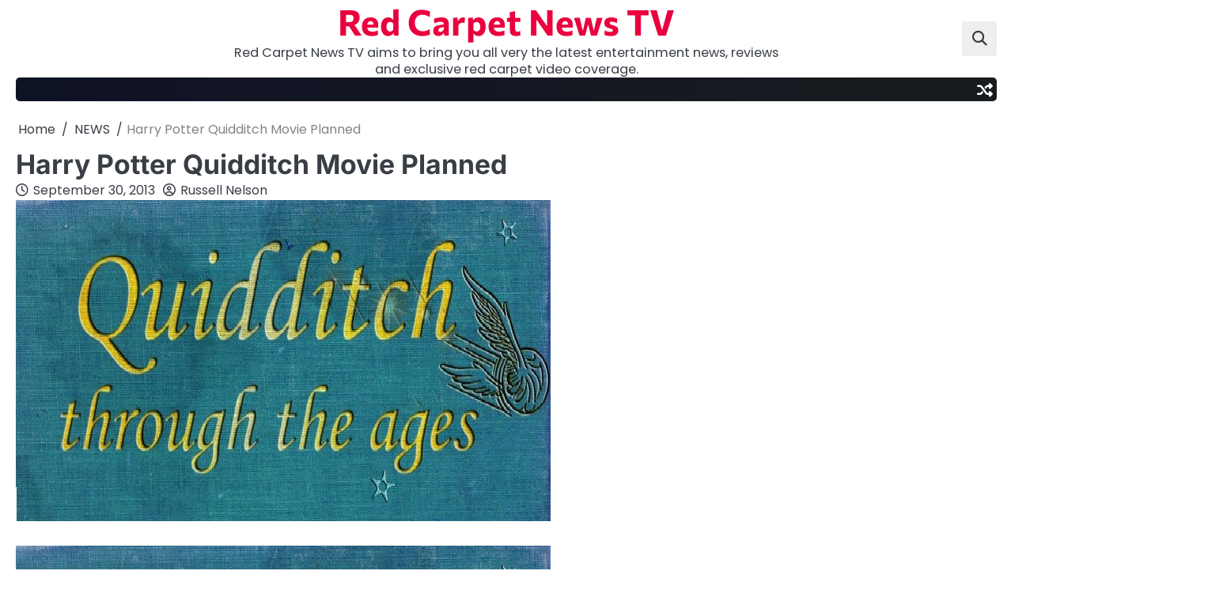

--- FILE ---
content_type: text/html; charset=UTF-8
request_url: https://www.redcarpetnewstv.com/harry-potter-quidditch-movie-planned/
body_size: 9904
content:
<!doctype html>
<html lang="en-US">
<head>
	<meta charset="UTF-8">
	<meta name="viewport" content="width=device-width, initial-scale=1">

	<link rel="profile" href="https://gmpg.org/xfn/11">

	<title>Harry Potter Quidditch Movie Planned &#8211; Red Carpet News TV</title>
<meta name='robots' content='max-image-preview:large' />
	<style>img:is([sizes="auto" i], [sizes^="auto," i]) { contain-intrinsic-size: 3000px 1500px }</style>
	<link rel="alternate" type="application/rss+xml" title="Red Carpet News TV &raquo; Feed" href="https://www.redcarpetnewstv.com/feed/" />
<link rel="alternate" type="application/rss+xml" title="Red Carpet News TV &raquo; Comments Feed" href="https://www.redcarpetnewstv.com/comments/feed/" />
<link rel="alternate" type="application/rss+xml" title="Red Carpet News TV &raquo; Harry Potter Quidditch Movie Planned Comments Feed" href="https://www.redcarpetnewstv.com/harry-potter-quidditch-movie-planned/feed/" />
<script>
window._wpemojiSettings = {"baseUrl":"https:\/\/s.w.org\/images\/core\/emoji\/16.0.1\/72x72\/","ext":".png","svgUrl":"https:\/\/s.w.org\/images\/core\/emoji\/16.0.1\/svg\/","svgExt":".svg","source":{"concatemoji":"https:\/\/www.redcarpetnewstv.com\/wp-includes\/js\/wp-emoji-release.min.js?ver=6.8.3"}};
/*! This file is auto-generated */
!function(s,n){var o,i,e;function c(e){try{var t={supportTests:e,timestamp:(new Date).valueOf()};sessionStorage.setItem(o,JSON.stringify(t))}catch(e){}}function p(e,t,n){e.clearRect(0,0,e.canvas.width,e.canvas.height),e.fillText(t,0,0);var t=new Uint32Array(e.getImageData(0,0,e.canvas.width,e.canvas.height).data),a=(e.clearRect(0,0,e.canvas.width,e.canvas.height),e.fillText(n,0,0),new Uint32Array(e.getImageData(0,0,e.canvas.width,e.canvas.height).data));return t.every(function(e,t){return e===a[t]})}function u(e,t){e.clearRect(0,0,e.canvas.width,e.canvas.height),e.fillText(t,0,0);for(var n=e.getImageData(16,16,1,1),a=0;a<n.data.length;a++)if(0!==n.data[a])return!1;return!0}function f(e,t,n,a){switch(t){case"flag":return n(e,"\ud83c\udff3\ufe0f\u200d\u26a7\ufe0f","\ud83c\udff3\ufe0f\u200b\u26a7\ufe0f")?!1:!n(e,"\ud83c\udde8\ud83c\uddf6","\ud83c\udde8\u200b\ud83c\uddf6")&&!n(e,"\ud83c\udff4\udb40\udc67\udb40\udc62\udb40\udc65\udb40\udc6e\udb40\udc67\udb40\udc7f","\ud83c\udff4\u200b\udb40\udc67\u200b\udb40\udc62\u200b\udb40\udc65\u200b\udb40\udc6e\u200b\udb40\udc67\u200b\udb40\udc7f");case"emoji":return!a(e,"\ud83e\udedf")}return!1}function g(e,t,n,a){var r="undefined"!=typeof WorkerGlobalScope&&self instanceof WorkerGlobalScope?new OffscreenCanvas(300,150):s.createElement("canvas"),o=r.getContext("2d",{willReadFrequently:!0}),i=(o.textBaseline="top",o.font="600 32px Arial",{});return e.forEach(function(e){i[e]=t(o,e,n,a)}),i}function t(e){var t=s.createElement("script");t.src=e,t.defer=!0,s.head.appendChild(t)}"undefined"!=typeof Promise&&(o="wpEmojiSettingsSupports",i=["flag","emoji"],n.supports={everything:!0,everythingExceptFlag:!0},e=new Promise(function(e){s.addEventListener("DOMContentLoaded",e,{once:!0})}),new Promise(function(t){var n=function(){try{var e=JSON.parse(sessionStorage.getItem(o));if("object"==typeof e&&"number"==typeof e.timestamp&&(new Date).valueOf()<e.timestamp+604800&&"object"==typeof e.supportTests)return e.supportTests}catch(e){}return null}();if(!n){if("undefined"!=typeof Worker&&"undefined"!=typeof OffscreenCanvas&&"undefined"!=typeof URL&&URL.createObjectURL&&"undefined"!=typeof Blob)try{var e="postMessage("+g.toString()+"("+[JSON.stringify(i),f.toString(),p.toString(),u.toString()].join(",")+"));",a=new Blob([e],{type:"text/javascript"}),r=new Worker(URL.createObjectURL(a),{name:"wpTestEmojiSupports"});return void(r.onmessage=function(e){c(n=e.data),r.terminate(),t(n)})}catch(e){}c(n=g(i,f,p,u))}t(n)}).then(function(e){for(var t in e)n.supports[t]=e[t],n.supports.everything=n.supports.everything&&n.supports[t],"flag"!==t&&(n.supports.everythingExceptFlag=n.supports.everythingExceptFlag&&n.supports[t]);n.supports.everythingExceptFlag=n.supports.everythingExceptFlag&&!n.supports.flag,n.DOMReady=!1,n.readyCallback=function(){n.DOMReady=!0}}).then(function(){return e}).then(function(){var e;n.supports.everything||(n.readyCallback(),(e=n.source||{}).concatemoji?t(e.concatemoji):e.wpemoji&&e.twemoji&&(t(e.twemoji),t(e.wpemoji)))}))}((window,document),window._wpemojiSettings);
</script>
<style id='wp-emoji-styles-inline-css'>

	img.wp-smiley, img.emoji {
		display: inline !important;
		border: none !important;
		box-shadow: none !important;
		height: 1em !important;
		width: 1em !important;
		margin: 0 0.07em !important;
		vertical-align: -0.1em !important;
		background: none !important;
		padding: 0 !important;
	}
</style>
<link rel='stylesheet' id='wp-block-library-css' href='https://www.redcarpetnewstv.com/wp-includes/css/dist/block-library/style.min.css?ver=6.8.3' media='all' />
<style id='wp-block-library-theme-inline-css'>
.wp-block-audio :where(figcaption){color:#555;font-size:13px;text-align:center}.is-dark-theme .wp-block-audio :where(figcaption){color:#ffffffa6}.wp-block-audio{margin:0 0 1em}.wp-block-code{border:1px solid #ccc;border-radius:4px;font-family:Menlo,Consolas,monaco,monospace;padding:.8em 1em}.wp-block-embed :where(figcaption){color:#555;font-size:13px;text-align:center}.is-dark-theme .wp-block-embed :where(figcaption){color:#ffffffa6}.wp-block-embed{margin:0 0 1em}.blocks-gallery-caption{color:#555;font-size:13px;text-align:center}.is-dark-theme .blocks-gallery-caption{color:#ffffffa6}:root :where(.wp-block-image figcaption){color:#555;font-size:13px;text-align:center}.is-dark-theme :root :where(.wp-block-image figcaption){color:#ffffffa6}.wp-block-image{margin:0 0 1em}.wp-block-pullquote{border-bottom:4px solid;border-top:4px solid;color:currentColor;margin-bottom:1.75em}.wp-block-pullquote cite,.wp-block-pullquote footer,.wp-block-pullquote__citation{color:currentColor;font-size:.8125em;font-style:normal;text-transform:uppercase}.wp-block-quote{border-left:.25em solid;margin:0 0 1.75em;padding-left:1em}.wp-block-quote cite,.wp-block-quote footer{color:currentColor;font-size:.8125em;font-style:normal;position:relative}.wp-block-quote:where(.has-text-align-right){border-left:none;border-right:.25em solid;padding-left:0;padding-right:1em}.wp-block-quote:where(.has-text-align-center){border:none;padding-left:0}.wp-block-quote.is-large,.wp-block-quote.is-style-large,.wp-block-quote:where(.is-style-plain){border:none}.wp-block-search .wp-block-search__label{font-weight:700}.wp-block-search__button{border:1px solid #ccc;padding:.375em .625em}:where(.wp-block-group.has-background){padding:1.25em 2.375em}.wp-block-separator.has-css-opacity{opacity:.4}.wp-block-separator{border:none;border-bottom:2px solid;margin-left:auto;margin-right:auto}.wp-block-separator.has-alpha-channel-opacity{opacity:1}.wp-block-separator:not(.is-style-wide):not(.is-style-dots){width:100px}.wp-block-separator.has-background:not(.is-style-dots){border-bottom:none;height:1px}.wp-block-separator.has-background:not(.is-style-wide):not(.is-style-dots){height:2px}.wp-block-table{margin:0 0 1em}.wp-block-table td,.wp-block-table th{word-break:normal}.wp-block-table :where(figcaption){color:#555;font-size:13px;text-align:center}.is-dark-theme .wp-block-table :where(figcaption){color:#ffffffa6}.wp-block-video :where(figcaption){color:#555;font-size:13px;text-align:center}.is-dark-theme .wp-block-video :where(figcaption){color:#ffffffa6}.wp-block-video{margin:0 0 1em}:root :where(.wp-block-template-part.has-background){margin-bottom:0;margin-top:0;padding:1.25em 2.375em}
</style>
<style id='classic-theme-styles-inline-css'>
/*! This file is auto-generated */
.wp-block-button__link{color:#fff;background-color:#32373c;border-radius:9999px;box-shadow:none;text-decoration:none;padding:calc(.667em + 2px) calc(1.333em + 2px);font-size:1.125em}.wp-block-file__button{background:#32373c;color:#fff;text-decoration:none}
</style>
<style id='global-styles-inline-css'>
:root{--wp--preset--aspect-ratio--square: 1;--wp--preset--aspect-ratio--4-3: 4/3;--wp--preset--aspect-ratio--3-4: 3/4;--wp--preset--aspect-ratio--3-2: 3/2;--wp--preset--aspect-ratio--2-3: 2/3;--wp--preset--aspect-ratio--16-9: 16/9;--wp--preset--aspect-ratio--9-16: 9/16;--wp--preset--color--black: #000000;--wp--preset--color--cyan-bluish-gray: #abb8c3;--wp--preset--color--white: #ffffff;--wp--preset--color--pale-pink: #f78da7;--wp--preset--color--vivid-red: #cf2e2e;--wp--preset--color--luminous-vivid-orange: #ff6900;--wp--preset--color--luminous-vivid-amber: #fcb900;--wp--preset--color--light-green-cyan: #7bdcb5;--wp--preset--color--vivid-green-cyan: #00d084;--wp--preset--color--pale-cyan-blue: #8ed1fc;--wp--preset--color--vivid-cyan-blue: #0693e3;--wp--preset--color--vivid-purple: #9b51e0;--wp--preset--gradient--vivid-cyan-blue-to-vivid-purple: linear-gradient(135deg,rgba(6,147,227,1) 0%,rgb(155,81,224) 100%);--wp--preset--gradient--light-green-cyan-to-vivid-green-cyan: linear-gradient(135deg,rgb(122,220,180) 0%,rgb(0,208,130) 100%);--wp--preset--gradient--luminous-vivid-amber-to-luminous-vivid-orange: linear-gradient(135deg,rgba(252,185,0,1) 0%,rgba(255,105,0,1) 100%);--wp--preset--gradient--luminous-vivid-orange-to-vivid-red: linear-gradient(135deg,rgba(255,105,0,1) 0%,rgb(207,46,46) 100%);--wp--preset--gradient--very-light-gray-to-cyan-bluish-gray: linear-gradient(135deg,rgb(238,238,238) 0%,rgb(169,184,195) 100%);--wp--preset--gradient--cool-to-warm-spectrum: linear-gradient(135deg,rgb(74,234,220) 0%,rgb(151,120,209) 20%,rgb(207,42,186) 40%,rgb(238,44,130) 60%,rgb(251,105,98) 80%,rgb(254,248,76) 100%);--wp--preset--gradient--blush-light-purple: linear-gradient(135deg,rgb(255,206,236) 0%,rgb(152,150,240) 100%);--wp--preset--gradient--blush-bordeaux: linear-gradient(135deg,rgb(254,205,165) 0%,rgb(254,45,45) 50%,rgb(107,0,62) 100%);--wp--preset--gradient--luminous-dusk: linear-gradient(135deg,rgb(255,203,112) 0%,rgb(199,81,192) 50%,rgb(65,88,208) 100%);--wp--preset--gradient--pale-ocean: linear-gradient(135deg,rgb(255,245,203) 0%,rgb(182,227,212) 50%,rgb(51,167,181) 100%);--wp--preset--gradient--electric-grass: linear-gradient(135deg,rgb(202,248,128) 0%,rgb(113,206,126) 100%);--wp--preset--gradient--midnight: linear-gradient(135deg,rgb(2,3,129) 0%,rgb(40,116,252) 100%);--wp--preset--font-size--small: 13px;--wp--preset--font-size--medium: 20px;--wp--preset--font-size--large: 36px;--wp--preset--font-size--x-large: 42px;--wp--preset--spacing--20: 0.44rem;--wp--preset--spacing--30: 0.67rem;--wp--preset--spacing--40: 1rem;--wp--preset--spacing--50: 1.5rem;--wp--preset--spacing--60: 2.25rem;--wp--preset--spacing--70: 3.38rem;--wp--preset--spacing--80: 5.06rem;--wp--preset--shadow--natural: 6px 6px 9px rgba(0, 0, 0, 0.2);--wp--preset--shadow--deep: 12px 12px 50px rgba(0, 0, 0, 0.4);--wp--preset--shadow--sharp: 6px 6px 0px rgba(0, 0, 0, 0.2);--wp--preset--shadow--outlined: 6px 6px 0px -3px rgba(255, 255, 255, 1), 6px 6px rgba(0, 0, 0, 1);--wp--preset--shadow--crisp: 6px 6px 0px rgba(0, 0, 0, 1);}:where(.is-layout-flex){gap: 0.5em;}:where(.is-layout-grid){gap: 0.5em;}body .is-layout-flex{display: flex;}.is-layout-flex{flex-wrap: wrap;align-items: center;}.is-layout-flex > :is(*, div){margin: 0;}body .is-layout-grid{display: grid;}.is-layout-grid > :is(*, div){margin: 0;}:where(.wp-block-columns.is-layout-flex){gap: 2em;}:where(.wp-block-columns.is-layout-grid){gap: 2em;}:where(.wp-block-post-template.is-layout-flex){gap: 1.25em;}:where(.wp-block-post-template.is-layout-grid){gap: 1.25em;}.has-black-color{color: var(--wp--preset--color--black) !important;}.has-cyan-bluish-gray-color{color: var(--wp--preset--color--cyan-bluish-gray) !important;}.has-white-color{color: var(--wp--preset--color--white) !important;}.has-pale-pink-color{color: var(--wp--preset--color--pale-pink) !important;}.has-vivid-red-color{color: var(--wp--preset--color--vivid-red) !important;}.has-luminous-vivid-orange-color{color: var(--wp--preset--color--luminous-vivid-orange) !important;}.has-luminous-vivid-amber-color{color: var(--wp--preset--color--luminous-vivid-amber) !important;}.has-light-green-cyan-color{color: var(--wp--preset--color--light-green-cyan) !important;}.has-vivid-green-cyan-color{color: var(--wp--preset--color--vivid-green-cyan) !important;}.has-pale-cyan-blue-color{color: var(--wp--preset--color--pale-cyan-blue) !important;}.has-vivid-cyan-blue-color{color: var(--wp--preset--color--vivid-cyan-blue) !important;}.has-vivid-purple-color{color: var(--wp--preset--color--vivid-purple) !important;}.has-black-background-color{background-color: var(--wp--preset--color--black) !important;}.has-cyan-bluish-gray-background-color{background-color: var(--wp--preset--color--cyan-bluish-gray) !important;}.has-white-background-color{background-color: var(--wp--preset--color--white) !important;}.has-pale-pink-background-color{background-color: var(--wp--preset--color--pale-pink) !important;}.has-vivid-red-background-color{background-color: var(--wp--preset--color--vivid-red) !important;}.has-luminous-vivid-orange-background-color{background-color: var(--wp--preset--color--luminous-vivid-orange) !important;}.has-luminous-vivid-amber-background-color{background-color: var(--wp--preset--color--luminous-vivid-amber) !important;}.has-light-green-cyan-background-color{background-color: var(--wp--preset--color--light-green-cyan) !important;}.has-vivid-green-cyan-background-color{background-color: var(--wp--preset--color--vivid-green-cyan) !important;}.has-pale-cyan-blue-background-color{background-color: var(--wp--preset--color--pale-cyan-blue) !important;}.has-vivid-cyan-blue-background-color{background-color: var(--wp--preset--color--vivid-cyan-blue) !important;}.has-vivid-purple-background-color{background-color: var(--wp--preset--color--vivid-purple) !important;}.has-black-border-color{border-color: var(--wp--preset--color--black) !important;}.has-cyan-bluish-gray-border-color{border-color: var(--wp--preset--color--cyan-bluish-gray) !important;}.has-white-border-color{border-color: var(--wp--preset--color--white) !important;}.has-pale-pink-border-color{border-color: var(--wp--preset--color--pale-pink) !important;}.has-vivid-red-border-color{border-color: var(--wp--preset--color--vivid-red) !important;}.has-luminous-vivid-orange-border-color{border-color: var(--wp--preset--color--luminous-vivid-orange) !important;}.has-luminous-vivid-amber-border-color{border-color: var(--wp--preset--color--luminous-vivid-amber) !important;}.has-light-green-cyan-border-color{border-color: var(--wp--preset--color--light-green-cyan) !important;}.has-vivid-green-cyan-border-color{border-color: var(--wp--preset--color--vivid-green-cyan) !important;}.has-pale-cyan-blue-border-color{border-color: var(--wp--preset--color--pale-cyan-blue) !important;}.has-vivid-cyan-blue-border-color{border-color: var(--wp--preset--color--vivid-cyan-blue) !important;}.has-vivid-purple-border-color{border-color: var(--wp--preset--color--vivid-purple) !important;}.has-vivid-cyan-blue-to-vivid-purple-gradient-background{background: var(--wp--preset--gradient--vivid-cyan-blue-to-vivid-purple) !important;}.has-light-green-cyan-to-vivid-green-cyan-gradient-background{background: var(--wp--preset--gradient--light-green-cyan-to-vivid-green-cyan) !important;}.has-luminous-vivid-amber-to-luminous-vivid-orange-gradient-background{background: var(--wp--preset--gradient--luminous-vivid-amber-to-luminous-vivid-orange) !important;}.has-luminous-vivid-orange-to-vivid-red-gradient-background{background: var(--wp--preset--gradient--luminous-vivid-orange-to-vivid-red) !important;}.has-very-light-gray-to-cyan-bluish-gray-gradient-background{background: var(--wp--preset--gradient--very-light-gray-to-cyan-bluish-gray) !important;}.has-cool-to-warm-spectrum-gradient-background{background: var(--wp--preset--gradient--cool-to-warm-spectrum) !important;}.has-blush-light-purple-gradient-background{background: var(--wp--preset--gradient--blush-light-purple) !important;}.has-blush-bordeaux-gradient-background{background: var(--wp--preset--gradient--blush-bordeaux) !important;}.has-luminous-dusk-gradient-background{background: var(--wp--preset--gradient--luminous-dusk) !important;}.has-pale-ocean-gradient-background{background: var(--wp--preset--gradient--pale-ocean) !important;}.has-electric-grass-gradient-background{background: var(--wp--preset--gradient--electric-grass) !important;}.has-midnight-gradient-background{background: var(--wp--preset--gradient--midnight) !important;}.has-small-font-size{font-size: var(--wp--preset--font-size--small) !important;}.has-medium-font-size{font-size: var(--wp--preset--font-size--medium) !important;}.has-large-font-size{font-size: var(--wp--preset--font-size--large) !important;}.has-x-large-font-size{font-size: var(--wp--preset--font-size--x-large) !important;}
:where(.wp-block-post-template.is-layout-flex){gap: 1.25em;}:where(.wp-block-post-template.is-layout-grid){gap: 1.25em;}
:where(.wp-block-columns.is-layout-flex){gap: 2em;}:where(.wp-block-columns.is-layout-grid){gap: 2em;}
:root :where(.wp-block-pullquote){font-size: 1.5em;line-height: 1.6;}
</style>
<link rel='stylesheet' id='slick-css-css' href='https://www.redcarpetnewstv.com/wp-content/themes/neo-magazine/assets/css/slick.min.css?ver=1.8.0' media='all' />
<link rel='stylesheet' id='fontawesome-css-css' href='https://www.redcarpetnewstv.com/wp-content/themes/neo-magazine/assets/css/fontawesome.min.css?ver=6.4.2' media='all' />
<link rel='stylesheet' id='neo-magazine-google-fonts-css' href='https://www.redcarpetnewstv.com/wp-content/fonts/95ce4118d42cd4418fabe28d3dcc2359.css' media='all' />
<link rel='stylesheet' id='neo-magazine-style-css' href='https://www.redcarpetnewstv.com/wp-content/themes/neo-magazine/style.css?ver=1.0.0' media='all' />
<style id='neo-magazine-style-inline-css'>

	/* Color */
	:root {
		--site-title-color: #ea003e;
		--custom-bg-clr: #ffffff;
	}
	
	/* Typograhpy */
	:root {
		--font-heading: "Inter", serif;
		--font-main: -apple-system, BlinkMacSystemFont,"Poppins", "Segoe UI", Roboto, Oxygen-Sans, Ubuntu, Cantarell, "Helvetica Neue", sans-serif;
	}

	body,
	button, input, select, optgroup, textarea {
		font-family: "Poppins", serif;
	}

	.site-title a {
		font-family: "Commissioner", serif;
	}
	
	.site-description {
		font-family: "Poppins", serif;
	}
	
</style>
<script src="https://www.redcarpetnewstv.com/wp-includes/js/jquery/jquery.min.js?ver=3.7.1" id="jquery-core-js"></script>
<script src="https://www.redcarpetnewstv.com/wp-includes/js/jquery/jquery-migrate.min.js?ver=3.4.1" id="jquery-migrate-js"></script>
<link rel="https://api.w.org/" href="https://www.redcarpetnewstv.com/wp-json/" /><link rel="alternate" title="JSON" type="application/json" href="https://www.redcarpetnewstv.com/wp-json/wp/v2/posts/509255" /><link rel="EditURI" type="application/rsd+xml" title="RSD" href="https://www.redcarpetnewstv.com/xmlrpc.php?rsd" />
<meta name="generator" content="WordPress 6.8.3" />
<link rel="canonical" href="https://www.redcarpetnewstv.com/harry-potter-quidditch-movie-planned/" />
<link rel='shortlink' href='https://www.redcarpetnewstv.com/?p=509255' />
<link rel="alternate" title="oEmbed (JSON)" type="application/json+oembed" href="https://www.redcarpetnewstv.com/wp-json/oembed/1.0/embed?url=https%3A%2F%2Fwww.redcarpetnewstv.com%2Fharry-potter-quidditch-movie-planned%2F" />
<link rel="alternate" title="oEmbed (XML)" type="text/xml+oembed" href="https://www.redcarpetnewstv.com/wp-json/oembed/1.0/embed?url=https%3A%2F%2Fwww.redcarpetnewstv.com%2Fharry-potter-quidditch-movie-planned%2F&#038;format=xml" />
<link rel="pingback" href="https://www.redcarpetnewstv.com/xmlrpc.php">
<style type="text/css" id="breadcrumb-trail-css">.breadcrumbs ul li::after {content: "/";}</style>
</head>

<body class="wp-singular post-template-default single single-post postid-509255 single-format-standard wp-embed-responsive wp-theme-neo-magazine no-sidebar light-mode right-sidebar">

		<div id="page" class="site">

		<a class="skip-link screen-reader-text" href="#primary">Skip to content</a>

		<div id="loader" class="loader-4">
			<div class="loader-container">
				<div id="preloader">
				</div>
			</div>
		</div><!-- #loader -->

		<header id="masthead" class="site-header">

						<div class="neo-magazine-middle-header ">
								<div class="section-wrapper">
					<div class="neo-magazine-middle-header-wrapper">
						<!-- social icon -->
												<!-- site branding -->
						<div class="site-branding">
														<div class="site-identity">
																<p class="site-title"><a href="https://www.redcarpetnewstv.com/" rel="home">Red Carpet News TV</a></p>
																		<p class="site-description">Red Carpet News TV aims to bring you all very the latest entertainment news, reviews  and exclusive red carpet video coverage.</p>
															</div>	
						</div>
						<div class="middle-header-right-part">
							<div class="neo-magazine-header-search">
								<div class="header-search-wrap">
									<a href="#" class="search-icon"><i class="fa-solid fa-magnifying-glass" aria-hidden="true"></i></a>
									<div class="header-search-form">
										<form role="search" method="get" class="search-form" action="https://www.redcarpetnewstv.com/">
				<label>
					<span class="screen-reader-text">Search for:</span>
					<input type="search" class="search-field" placeholder="Search &hellip;" value="" name="s" />
				</label>
				<input type="submit" class="search-submit" value="Search" />
			</form>									</div>
								</div>
							</div>
						</div>	
					</div>
				</div>
			</div>
			<div class="neo-magazine-navigation-outer-wrapper" style="min-height:44px";>
				<div class="neo-magazine-bottom-header">
					<div class="section-wrapper">
						<div class="neo-magazine-bottom-header-wrapper">
							<!-- navigation -->
							<div class="navigation">
								<nav id="site-navigation" class="main-navigation">
									<button class="menu-toggle" aria-controls="primary-menu" aria-expanded="false">
										<span class="ham-icon"></span>
										<span class="ham-icon"></span>
										<span class="ham-icon"></span>
									</button>
									<div class="navigation-area">
																			</div>
								</nav><!-- #site-navigation -->
							</div>
							<div class="bottom-header-right-part">

								<div class="header-random-post">
																				<a href="https://www.redcarpetnewstv.com/pride-and-prejudice-and-zombies-premiere-pictures/" class="random-post-icon" title="Random Posts">
												<i class="fa-solid fa-shuffle"></i>
											</a>
																			</div>
							</div>
						</div>	
					</div>
				</div>
			</div>	
			<!-- end of navigation -->
		</header><!-- #masthead -->

					<div class="neo-magazine-main-wrapper">
				<div class="section-wrapper">
					<div class="neo-magazine-container-wrapper">
					<main id="primary" class="site-main">

	
<article id="post-509255" class="post-509255 post type-post status-publish format-standard has-post-thumbnail hentry category-news tag-767 tag-book tag-confirmed tag-fantastic-beast-and-where-to-find-them tag-film tag-harry-potter tag-jk-rowling tag-london tag-magic tag-movie tag-premiere-2 tag-prequel tag-quidditch-through-the-ages tag-sequel tag-spin-off tag-sport tag-uk tag-warner-bros tag-wizard">
	<nav role="navigation" aria-label="Breadcrumbs" class="breadcrumb-trail breadcrumbs" itemprop="breadcrumb"><ul class="trail-items" itemscope itemtype="http://schema.org/BreadcrumbList"><meta name="numberOfItems" content="3" /><meta name="itemListOrder" content="Ascending" /><li itemprop="itemListElement" itemscope itemtype="http://schema.org/ListItem" class="trail-item trail-begin"><a href="https://www.redcarpetnewstv.com/" rel="home" itemprop="item"><span itemprop="name">Home</span></a><meta itemprop="position" content="1" /></li><li itemprop="itemListElement" itemscope itemtype="http://schema.org/ListItem" class="trail-item"><a href="https://www.redcarpetnewstv.com/category/news/" itemprop="item"><span itemprop="name">NEWS</span></a><meta itemprop="position" content="2" /></li><li itemprop="itemListElement" itemscope itemtype="http://schema.org/ListItem" class="trail-item trail-end"><span itemprop="item"><span itemprop="name">Harry Potter Quidditch Movie Planned</span></span><meta itemprop="position" content="3" /></li></ul></nav>			<header class="entry-header">
			<h1 class="entry-title">Harry Potter Quidditch Movie Planned</h1>		</header><!-- .entry-header -->
					<div class="entry-meta">
				<span class="post-date"><a href="https://www.redcarpetnewstv.com/harry-potter-quidditch-movie-planned/"><i class="fa-regular fa-clock"></i><time class="entry-date published" datetime="2013-09-30T15:11:27+00:00">September 30, 2013</time><time class="updated" datetime="2013-10-03T15:25:04+00:00">October 3, 2013</time></a></span><span class="post-author"><a href="https://www.redcarpetnewstv.com/author/russelldirector/"><i class="fa-regular fa-circle-user"></i>Russell Nelson</a></span>			</div><!-- .entry-meta -->
				
	
			<div class="post-thumbnail">
				<img width="676" height="406" src="https://www.redcarpetnewstv.com/wp-content/uploads/2013/10/quidditch.jpg" class="attachment-post-thumbnail size-post-thumbnail wp-post-image" alt="" decoding="async" fetchpriority="high" />			</div><!-- .post-thumbnail -->

		
	<div class="entry-content">
		<p><strong><img decoding="async" class="alignnone size-full wp-image-509256" title="quidditch" src="http://www.redcarpetnewstv.com/wp-content/uploads/2013/10/quidditch.jpg" alt="" width="676" height="406" /></strong></p>
<p><strong>Warner Bros</strong> are planning on making a big screen adaptation of <strong>JK Rowling&#8217;s  Harry Potter </strong>accompaniment <strong>Quidditch Through The Ages</strong> . The studio remains determined to extend the box office magic of the wizard movie saga by bribing the wider <strong>Harry Potter</strong> universe to life on the big screen.</p>
<p>The reported interested in a movie based on the popular invented sport follows recent confirmation that Rowing will provide a script for Fantastic Beasts And Where To Find Them<strong>,</strong> giving Warners their first official Potter spin-off.</p>
<p><strong>JK Rowling</strong> recently revealed that how she invented the sport of <strong>Quidditch</strong>.</p>
<blockquote><p>&#8220;It was invented in a small hotel in Manchester after a row with my then boyfriend, I had been pondering the things that hold a society together, cause it to congregate and signify its particular character and knew I needed a sport. It infuriates men&#8230; which is quite satisfying given my state of mind when I invented it.&#8221;</p></blockquote>
<p>While reports of the <strong>Quidditch</strong> movie are as yet unconfirmed it seems likely the studio will continue to do it&#8217;s very best to continue to exploit the magically lucrative billion dollar <strong>Harry Potter</strong> franchise as much as possible.</p>
	</div><!-- .entry-content -->

	<footer class="entry-footer">
		<div class="post-categories"><a href="https://www.redcarpetnewstv.com/category/news/">NEWS</a></div>		<span class="tags-links">Tagged <a href="https://www.redcarpetnewstv.com/tag/2013/" rel="tag">2013</a>, <a href="https://www.redcarpetnewstv.com/tag/book/" rel="tag">book</a>, <a href="https://www.redcarpetnewstv.com/tag/confirmed/" rel="tag">confirmed</a>, <a href="https://www.redcarpetnewstv.com/tag/fantastic-beast-and-where-to-find-them/" rel="tag">fantastic beast and where to find them</a>, <a href="https://www.redcarpetnewstv.com/tag/film/" rel="tag">film</a>, <a href="https://www.redcarpetnewstv.com/tag/harry-potter/" rel="tag">Harry Potter</a>, <a href="https://www.redcarpetnewstv.com/tag/jk-rowling/" rel="tag">jk rowling</a>, <a href="https://www.redcarpetnewstv.com/tag/london/" rel="tag">london</a>, <a href="https://www.redcarpetnewstv.com/tag/magic/" rel="tag">magic</a>, <a href="https://www.redcarpetnewstv.com/tag/movie/" rel="tag">movie</a>, <a href="https://www.redcarpetnewstv.com/tag/premiere-2/" rel="tag">premiere</a>, <a href="https://www.redcarpetnewstv.com/tag/prequel/" rel="tag">prequel</a>, <a href="https://www.redcarpetnewstv.com/tag/quidditch-through-the-ages/" rel="tag">quidditch through the ages</a>, <a href="https://www.redcarpetnewstv.com/tag/sequel/" rel="tag">Sequel</a>, <a href="https://www.redcarpetnewstv.com/tag/spin-off/" rel="tag">spin off</a>, <a href="https://www.redcarpetnewstv.com/tag/sport/" rel="tag">sport</a>, <a href="https://www.redcarpetnewstv.com/tag/uk/" rel="tag">uk</a>, <a href="https://www.redcarpetnewstv.com/tag/warner-bros/" rel="tag">warner bros.</a>, <a href="https://www.redcarpetnewstv.com/tag/wizard/" rel="tag">wizard</a></span>	</footer><!-- .entry-footer -->
</article><!-- #post-509255 -->

	<nav class="navigation post-navigation" aria-label="Posts">
		<h2 class="screen-reader-text">Post navigation</h2>
		<div class="nav-links"><div class="nav-previous"><a href="https://www.redcarpetnewstv.com/bryce-dallas-howard-joins-jurassic-world/" rel="prev"><span class="nav-title">Bryce Dallas Howard Joins Jurassic World</span></a></div><div class="nav-next"><a href="https://www.redcarpetnewstv.com/narnia-sequel-the-silver-chair-confirmed/" rel="next"><span class="nav-title">Narnia Sequel The Silver Chair Confirmed</span></a></div></div>
	</nav>				<div class="related-posts">
					<h2>Related Posts</h2>
					<div class="row">
														<div>
									<article id="post-513088" class="post-513088 post type-post status-publish format-standard has-post-thumbnail hentry category-news tag-2591 tag-animated tag-antony-russo tag-bill-murray tag-dan-aykroyd tag-director tag-drew-pearce tag-film tag-ghostbusters tag-ivan-reitman tag-joe-russo tag-kristen-wiig tag-melissa-mccarthy tag-movie tag-paul-feig tag-sigourney-weaver tag-sony tag-wirter">
									
			<div class="post-thumbnail">
				<img width="680" height="446" src="https://www.redcarpetnewstv.com/wp-content/uploads/2015/10/ghostbusters-680x446.jpg" class="attachment-post-thumbnail size-post-thumbnail wp-post-image" alt="" decoding="async" />			</div><!-- .post-thumbnail -->

												<div class="post-text">
											<header class="entry-header">
											<h5 class="entry-title"><a href="https://www.redcarpetnewstv.com/sony-plan-ghostbusters-animated-movie/" rel="bookmark">Sony Plans Ghostbusters Animated Movie</a></h5>											</header><!-- .entry-header -->
											<div class="entry-content">
											<p>Producer Ivan Reitman and Sony are reportedly developing an animated Ghostbusters movie. Paul Feig&#8217;s  live action franchise reboot starring Kristen&hellip;</p>
											</div><!-- .entry-content -->
										</div>
									</article>
								</div>
																<div>
									<article id="post-512636" class="post-512636 post type-post status-publish format-standard has-post-thumbnail hentry category-news tag-2591 tag-author tag-book tag-cara-delevingne tag-fans tag-film tag-john-green tag-leicester-square tag-london tag-movie tag-nat-wolff tag-paper-towns">
									
			<div class="post-thumbnail">
				<img width="680" height="430" src="https://www.redcarpetnewstv.com/wp-content/uploads/2015/06/paper-towns.jpg" class="attachment-post-thumbnail size-post-thumbnail wp-post-image" alt="" decoding="async" loading="lazy" />			</div><!-- .post-thumbnail -->

												<div class="post-text">
											<header class="entry-header">
											<h5 class="entry-title"><a href="https://www.redcarpetnewstv.com/paper-towns-pictures-video-highlights/" rel="bookmark">Paper Towns Pictures &#038; Q&#038;A Video Highlights</a></h5>											</header><!-- .entry-header -->
											<div class="entry-content">
											<p>Last Friday London’s Leicester Square was overrun with fans of the bestselling author John Green (The Fault in Our Stars) as YouTube&hellip;</p>
											</div><!-- .entry-content -->
										</div>
									</article>
								</div>
																<div>
									<article id="post-506068" class="post-506068 post type-post status-publish format-standard has-post-thumbnail hentry category-news tag-accessories tag-clothes tag-collection tag-costume tag-costumes tag-deniz-berdan tag-designer tag-dress tag-european-premiere tag-fashion tag-gary-jones tag-james-franco tag-london tag-london-fashion-week tag-michael-kutsche tag-michel-negrin tag-michelle-williams tag-mila-kunis tag-nicholas-kirkwood tag-opi tag-oz-the-great-and-powerful tag-rachel-weisz tag-red-carpet tag-red-carpet-news tag-red-carpet-news-tv tag-runway tag-sam-raimi tag-selfridges tag-shoes tag-show tag-television tag-trailer tag-tv tag-william-tempest">
									
			<div class="post-thumbnail">
				<img width="680" height="445" src="https://www.redcarpetnewstv.com/wp-content/uploads/2013/02/oz-lfw-2013.jpg" class="attachment-post-thumbnail size-post-thumbnail wp-post-image" alt="" decoding="async" loading="lazy" />			</div><!-- .post-thumbnail -->

												<div class="post-text">
											<header class="entry-header">
											<h5 class="entry-title"><a href="https://www.redcarpetnewstv.com/world-of-oz-at-london-fashion-week/" rel="bookmark">World Of Oz At London Fashion Week</a></h5>											</header><!-- .entry-header -->
											<div class="entry-content">
											<p>The inspired fashions from  Oz The Great and Powerful were celebrated at this years London Fashion Week.  Housed within the&hellip;</p>
											</div><!-- .entry-content -->
										</div>
									</article>
								</div>
													</div>
				</div>
				
<div id="comments" class="comments-area">

		<div id="respond" class="comment-respond">
		<h3 id="reply-title" class="comment-reply-title">Leave a Reply <small><a rel="nofollow" id="cancel-comment-reply-link" href="/harry-potter-quidditch-movie-planned/#respond" style="display:none;">Cancel reply</a></small></h3><form action="https://www.redcarpetnewstv.com/wp-comments-post.php" method="post" id="commentform" class="comment-form"><p class="comment-notes"><span id="email-notes">Your email address will not be published.</span> <span class="required-field-message">Required fields are marked <span class="required">*</span></span></p><p class="comment-form-comment"><label for="comment">Comment <span class="required">*</span></label> <textarea id="comment" name="comment" cols="45" rows="8" maxlength="65525" required></textarea></p><p class="comment-form-author"><label for="author">Name <span class="required">*</span></label> <input id="author" name="author" type="text" value="" size="30" maxlength="245" autocomplete="name" required /></p>
<p class="comment-form-email"><label for="email">Email <span class="required">*</span></label> <input id="email" name="email" type="email" value="" size="30" maxlength="100" aria-describedby="email-notes" autocomplete="email" required /></p>
<p class="comment-form-url"><label for="url">Website</label> <input id="url" name="url" type="url" value="" size="30" maxlength="200" autocomplete="url" /></p>
<p class="comment-form-cookies-consent"><input id="wp-comment-cookies-consent" name="wp-comment-cookies-consent" type="checkbox" value="yes" /> <label for="wp-comment-cookies-consent">Save my name, email, and website in this browser for the next time I comment.</label></p>
<p class="form-submit"><input name="submit" type="submit" id="submit" class="submit" value="Post Comment" /> <input type='hidden' name='comment_post_ID' value='509255' id='comment_post_ID' />
<input type='hidden' name='comment_parent' id='comment_parent' value='0' />
</p><p style="display: none;"><input type="hidden" id="akismet_comment_nonce" name="akismet_comment_nonce" value="f9c82e88e8" /></p><p style="display: none;"><input type="hidden" id="ak_js" name="ak_js" value="163"/></p></form>	</div><!-- #respond -->
	
</div><!-- #comments -->

</main><!-- #main -->

</div>
</div>
</div>


<!-- start of footer -->
<footer class="site-footer">
		<div class="neo-magazine-bottom-footer">
		<div class="section-wrapper">
			<div class="bottom-footer-content">
					<p>Copyright &copy; 2025 <a href="https://www.redcarpetnewstv.com/">Red Carpet News TV</a> | Neo Magazine&nbsp;by&nbsp;<a target="_blank" href="https://ascendoor.com/">Ascendoor</a> | Powered by <a href="https://wordpress.org/" target="_blank">WordPress</a>. </p>					
				</div>
		</div>
	</div>
</footer>
<!-- end of brand footer -->
<a href="#" class="scroll-to-top scroll-style-3"></a>
</div><!-- #page -->

<script type="speculationrules">
{"prefetch":[{"source":"document","where":{"and":[{"href_matches":"\/*"},{"not":{"href_matches":["\/wp-*.php","\/wp-admin\/*","\/wp-content\/uploads\/*","\/wp-content\/*","\/wp-content\/plugins\/*","\/wp-content\/themes\/neo-magazine\/*","\/*\\?(.+)"]}},{"not":{"selector_matches":"a[rel~=\"nofollow\"]"}},{"not":{"selector_matches":".no-prefetch, .no-prefetch a"}}]},"eagerness":"conservative"}]}
</script>
<script src="https://www.redcarpetnewstv.com/wp-content/plugins/akismet/_inc/form.js?ver=3.0.5" id="akismet-form-js"></script>
<script src="https://www.redcarpetnewstv.com/wp-content/themes/neo-magazine/assets/js/navigation.min.js?ver=1.0.0" id="neo-magazine-navigation-js"></script>
<script src="https://www.redcarpetnewstv.com/wp-content/themes/neo-magazine/assets/js/slick.min.js?ver=1.8.0" id="slick-js-js"></script>
<script src="https://www.redcarpetnewstv.com/wp-content/themes/neo-magazine/assets/js/jquery.marquee.min.js?ver=1.6.0" id="jquery-marquee-js-js"></script>
<script src="https://www.redcarpetnewstv.com/wp-content/themes/neo-magazine/assets/js/custom.min.js?ver=1.0.0" id="neo-magazine-custom-script-js"></script>
<script src="https://www.redcarpetnewstv.com/wp-includes/js/comment-reply.min.js?ver=6.8.3" id="comment-reply-js" async data-wp-strategy="async"></script>

</body>
</html>
